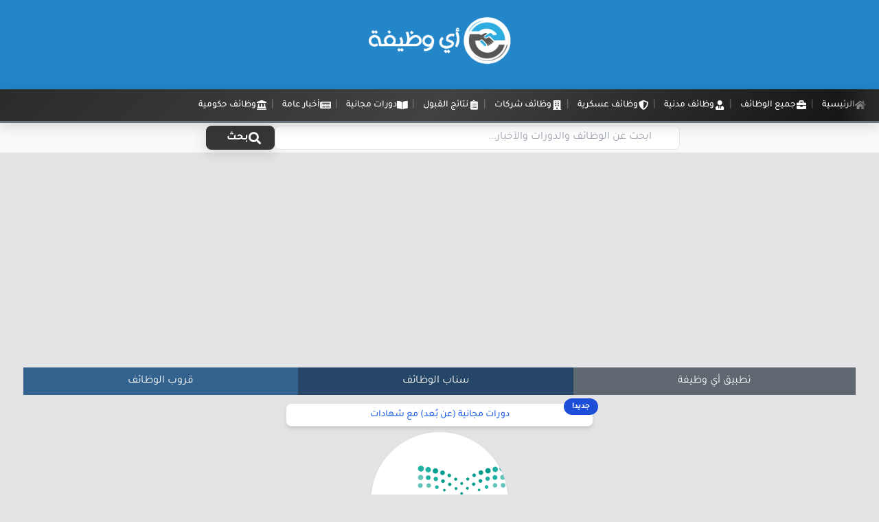

--- FILE ---
content_type: text/html; charset=UTF-8
request_url: https://www.ewdifh.com/jobs/72323
body_size: 13194
content:
<!DOCTYPE html>
<html lang="ar" dir="rtl">
<head>
    <meta charset="utf-8">
    <meta name="viewport" content="width=device-width, initial-scale=1">
    <title>أي وظيفة | وزارة التعليم تعلن (11547) وظيفة تعليمية بنظام التعاقد في جميع مناطق المملكة</title>
          <meta name="description" content="أعلنت وزارة التعليم موعد فتح باب التقديم على (11547) وظيفة تعليمية (رجال / نساء) بنظام التعاقد الرسمي وفقاً للائحة التنفيذية للموارد البشرية في الخدمة المدنية ع">
    <meta name="robots" content="index, follow">
    <link rel="canonical" href="https://www.ewdifh.com/jobs/72323">
    <meta property="article:section" content="وظائف مدنية">
    <meta property="og:description" content="أعلنت وزارة التعليم موعد فتح باب التقديم على (11547) وظيفة تعليمية (رجال / نساء) بنظام التعاقد الرسمي وفقاً للائحة التنفيذية للموارد البشرية في الخدمة المدنية ع">
    <meta property="og:title" content="وزارة التعليم تعلن (11547) وظيفة تعليمية بنظام التعاقد في جميع مناطق المملكة">
    <meta property="og:type" content="website">
    <meta property="og:image" content="https://www.ewdifh.com/uploads/1/logo/5c8bda4a346bf.png">
    <meta property="og:image:width" content="200">
    <meta property="og:image:height" content="200">
    <meta property="og:image:alt" content="وزارة التعليم">
    <meta name="twitter:image:alt" content="وزارة التعليم">
    <meta name="twitter:image" content="https://www.ewdifh.com/uploads/1/logo/5c8bda4a346bf.png">
    <meta name="twitter:card" content="summary">
    <meta name="twitter:site" content="@ewdifh">
    <meta name="twitter:title" content="وزارة التعليم تعلن (11547) وظيفة تعليمية بنظام التعاقد في جميع مناطق المملكة">
    <meta name="twitter:description" content="أعلنت وزارة التعليم موعد فتح باب التقديم على (11547) وظيفة تعليمية (رجال / نساء) بنظام التعاقد الرسمي وفقاً للائحة التنفيذية للموارد البشرية في الخدمة .....المزيد">
    <meta name="twitter:url" content="https://www.ewdifh.com/jobs/72323">
    <meta name="twitter:image:width" content="200">
    <meta name="twitter:image:height" content="200">
    <meta property="article:published_time" content="2022-07-28T19:29:56+03:00">
    <meta property="article:modified_time" content="2022-07-28T19:29:56+03:00">
    <meta property="og:updated_time" content="2022-07-28T19:29:56+03:00">
    <meta property="og:url" content="https://www.ewdifh.com/jobs/72323">
    <meta property="og:locale" content="ar_AR">
    <meta name="ewdifh-job-id" content="72323">
    <!-- EWDIFH_RECORD_VIEW -->
    <meta name="apple-itunes-app" content="app-id=1135268098">
    <meta name="google-play-app" content="app-id=app.ewdifh.com">
    <!-- Modern Favicon and Icons -->
    <link rel="icon" type="image/png" href="/favicon-96x96.png" sizes="96x96">
    <link rel="icon" type="image/svg+xml" href="/favicon.svg">
    <link rel="shortcut icon" href="/favicon.ico">
    <link rel="apple-touch-icon" sizes="180x180" href="/apple-touch-icon.png">
    <link rel="preload" href="https://www.ewdifh.com/fonts/Tajawal-Regular.ttf" as="font" type="font/ttf" crossorigin>
    <link rel="preload" href="https://www.ewdifh.com/fonts/Tajawal-Bold.ttf" as="font" type="font/ttf" crossorigin>
    <link rel="stylesheet" href="https://www.ewdifh.com/css/app.css">
            <script type="application/ld+json">
{
    "@context": "https://schema.org",
    "@type" : "JobPosting",
    "title" : "\u0648\u0632\u0627\u0631\u0629 \u0627\u0644\u062a\u0639\u0644\u064a\u0645 \u062a\u0639\u0644\u0646 (11547) \u0648\u0638\u064a\u0641\u0629 \u062a\u0639\u0644\u064a\u0645\u064a\u0629 \u0628\u0646\u0638\u0627\u0645 \u0627\u0644\u062a\u0639\u0627\u0642\u062f \u0641\u064a \u062c\u0645\u064a\u0639 \u0645\u0646\u0627\u0637\u0642 \u0627\u0644\u0645\u0645\u0644\u0643\u0629",
    "description" : "\u0623\u0639\u0644\u0646\u062a \u0648\u0632\u0627\u0631\u0629 \u0627\u0644\u062a\u0639\u0644\u064a\u0645 \u0645\u0648\u0639\u062f \u0641\u062a\u062d \u0628\u0627\u0628 \u0627\u0644\u062a\u0642\u062f\u064a\u0645 \u0639\u0644\u0649 (11547) \u0648\u0638\u064a\u0641\u0629 \u062a\u0639\u0644\u064a\u0645\u064a\u0629 (\u0631\u062c\u0627\u0644 \/ \u0646\u0633\u0627\u0621) \u0628\u0646\u0638\u0627\u0645 \u0627\u0644\u062a\u0639\u0627\u0642\u062f \u0627\u0644\u0631\u0633\u0645\u064a \u0648\u0641\u0642\u0627\u064b \u0644\u0644\u0627\u0626\u062d\u0629 \u0627\u0644\u062a\u0646\u0641\u064a\u0630\u064a\u0629 \u0644\u0644\u0645\u0648\u0627\u0631\u062f \u0627\u0644\u0628\u0634\u0631\u064a\u0629 \u0641\u064a \u0627\u0644\u062e\u062f\u0645\u0629 \u0627\u0644\u0645\u062f\u0646\u064a\u0629 \u0639\u0644\u0649 \u0631\u062a\u0628\u0629 (\u0645\u0639\u0644\u0645 \u0645\u0645\u0627\u0631\u0633) \u0644\u0644\u0639\u0627\u0645 \u0627\u0644\u062f\u0631\u0627\u0633\u064a 1444\u0647\u0640\u060c \u0648\u0630\u0644\u0643 \u0648\u0641\u0642\u0627\u064b \u0644\u0644\u062a\u0641\u0627\u0635\u064a\u0644 \u0627\u0644\u0645\u0648\u0636\u062d\u0629 \u0623\u062f\u0646\u0627\u0647.",
    "datePosted" : "2022-07-28",
    "validThrough" : "2022-08-10",
    "employmentType" : "Full-time",
    "identifier": {
        "@type": "PropertyValue",
        "name": "\u0623\u064a\u0020\u0648\u0638\u064a\u0641\u0629",
        "value": "https://www.ewdifh.com/jobs/72323"
    },
    "hiringOrganization" : {
        "@type" : "Organization",
        "name" : "\u0648\u0632\u0627\u0631\u0629 \u0627\u0644\u062a\u0639\u0644\u064a\u0645",
        "logo" : "https://www.ewdifh.com/uploads/1/logo/5c8bda4a346bf.png",
        "sameAs" : "https://www.ewdifh.com/jobs/72323"
    },
    "jobLocation": {"@type":"Place","address":{"@type":"PostalAddress","addressLocality":"Saudi Arabia","addressCountry":"SA","streetAddress":"SA","addressRegion":"SA","postalCode":"22116"}},
    "baseSalary": {
        "@type": "MonetaryAmount",
        "currency": "SAR",
        "value": {
            "@type": "QuantitativeValue",
            "minValue": 0,
            "maxValue": 0,
            "unitText": "MONTH"
        }
    }
}
</script>
    <!-- Google Tag Manager -->
  <script>(function (w, d, s, l, i) {
      w[l] = w[l] || []; w[l].push({
        'gtm.start':
          new Date().getTime(), event: 'gtm.js'
      }); var f = d.getElementsByTagName(s)[0],
        j = d.createElement(s), dl = l != 'dataLayer' ? '&l=' + l : ''; j.async = true; j.src =
          'https://www.googletagmanager.com/gtm.js?id=' + i + dl; f.parentNode.insertBefore(j, f);
    })(window, document, 'script', 'dataLayer', 'GTM-TR2383G');</script>
  <!-- End Google Tag Manager -->

    <!-- Google AdSense -->
  <script async src="https://pagead2.googlesyndication.com/pagead/js/adsbygoogle.js?client=ca-pub-7092065330013072" crossorigin="anonymous"></script>
  <!-- End Google AdSense -->
  
  </head>

<body class="bg-gray-200 font-ewdifh">
  <!-- Google Tag Manager (noscript) -->
  <noscript><iframe src="https://www.googletagmanager.com/ns.html?id=GTM-TR2383G" height="0" width="0" style="display:none;visibility:hidden"></iframe></noscript>
  <!-- End Google Tag Manager (noscript) -->
  
  <!-- نافذة منبثقة للترويج للتطبيق -->
  <div id="app-promo-popup" class="ewdifh-popup-overlay" style="display: none;">
    <div class="ewdifh-popup-container">
      <div class="ewdifh-popup-content">
        <button id="close-popup" class="ewdifh-close-btn" aria-label="إغلاق">
          <svg xmlns="http://www.w3.org/2000/svg" fill="none" viewBox="0 0 24 24" stroke="currentColor">
            <path stroke-linecap="round" stroke-linejoin="round" stroke-width="2" d="M6 18L18 6M6 6l12 12" />
          </svg>
        </button>
        <a href="https://get.ewdifh.com" target="_blank" id="app-store-link" class="ewdifh-popup-link">
          <img src="https://www.ewdifh.com/assets/images/app-promo-1024.png" alt="حمل تطبيق أي وظيفة" class="ewdifh-popup-image" loading="lazy" width="1024" height="1024">
        </a>
      </div>
    </div>
  </div>

  <!-- تحميل نظام النافذة المنبثقة -->
  <script src="https://www.ewdifh.com/js/popup-script.js" defer></script>

  <div class="cusbody">
    <div class="mainContainer bg-gray-200">
      <header class="headerMain antialiased bg-color-header md:mb-0 relative" id="app">
        
        <div class="md:p-6 relative" id="logo">
          <a href="https://www.ewdifh.com" class="mx-auto">
            <img fetchpriority="high" src="https://www.ewdifh.com/assets/images/logo.png" alt="أي وظيفة - وظائف حكومية وتوظيف شركات" width="220" height="100" class="mx-auto">
          </a>
        </div>
      </header>

      
      <div class="unified-navigation-wrapper">
    
    <nav class="unified-navigation" id="unifiedNav">
        <div class="nav-container">
            
            <div class="nav-menu" id="navMenu">
                <div class="nav-items" id="navItems">
                    <a href="https://www.ewdifh.com" class="nav-item ">
                        <i class="fas fa-home"></i>
                        <span>الرئيسية</span>
                    </a>
                    
                    <a href="https://www.ewdifh.com/category/all-jobs" class="nav-item ">
                        <i class="fas fa-briefcase"></i>
                        <span>جميع الوظائف</span>
                    </a>
                    
                    <a href="https://www.ewdifh.com/category/civil-jobs" class="nav-item ">
                        <i class="fas fa-user-tie"></i>
                        <span>وظائف مدنية</span>
                    </a>
                    
                    <a href="https://www.ewdifh.com/category/military-jobs" class="nav-item ">
                        <i class="fas fa-shield-alt"></i>
                        <span>وظائف عسكرية</span>
                    </a>
                    
                    <a href="https://www.ewdifh.com/category/corporate-jobs" class="nav-item ">
                        <i class="fas fa-building"></i>
                        <span>وظائف شركات</span>
                    </a>
                    
                    <a href="https://www.ewdifh.com/category/admission-results" class="nav-item ">
                        <i class="fas fa-clipboard-list"></i>
                        <span>نتائج القبول</span>
                    </a>
                    
                    <a href="https://www.ewdifh.com/category/free-online-courses" class="nav-item ">
                        <i class="fas fa-book-open"></i>
                        <span>دورات مجانية</span>
                    </a>
                    
                    <a href="https://www.ewdifh.com/category/general-news" class="nav-item ">
                        <i class="fas fa-newspaper"></i>
                        <span>أخبار عامة</span>
                    </a>
                    
                    <a href="https://www.ewdifh.com/category/government-jobs" class="nav-item ">
                        <i class="fas fa-landmark"></i>
                        <span>وظائف حكومية</span>
                    </a>
                </div>
            </div>
        </div>
    </nav>

    
    <div class="unified-search-container">
        <div class="search-wrapper">
            <form action="https://www.ewdifh.com/search" method="get" class="search-form">
                <div class="search-input-container">
                    <input 
                        name="word" 
                        type="search" 
                        class="search-input" 
                        placeholder="ابحث عن الوظائف والدورات والأخبار..." 
                        value=""
                        aria-label="البحث في الموقع"
                    >
                </div>
                <button type="submit" class="search-button">
                    <i class="fas fa-search"></i>
                    <span>بحث</span>
                </button>
            </form>
        </div>
    </div>
</div>


<script>
document.addEventListener('DOMContentLoaded', function() {
    const unifiedNav = document.getElementById('unifiedNav');
    const navItems = document.querySelector('.nav-items');
    const navMenu = document.getElementById('navMenu');
    
    let resizeTimeout;

    // فحص overflow وتفعيل التضليل
    function checkOverflow() {
        if (!unifiedNav || !navItems || !navMenu) return;

        // إعادة تعيين الحالة أولاً
        unifiedNav.classList.remove('scroll-mode', 'overflow-detected');
        navItems.classList.remove('overflow-detected');
        navMenu.classList.remove('has-scroll');
        
        // التحقق من overflow في جميع الأحجام
        const containerWidth = unifiedNav.offsetWidth - 40; // margin
        const itemsWidth = navItems.scrollWidth;
        
        if (itemsWidth > containerWidth) {
            activateScrollMode();
            navMenu.classList.add('has-scroll');
        }
    }

    // تفعيل وضع التمرير
    function activateScrollMode() {
        unifiedNav.classList.add('scroll-mode');
        navItems.classList.add('overflow-detected');
    }

    // التمرير للعنصر النشط
    function scrollToActiveItem() {
        const activeItem = navItems.querySelector('.nav-item.active');
        if (!activeItem || !navItems) return;

        // التأكد من أن العنصر النشط مرئي
        const containerRect = navItems.getBoundingClientRect();
        const itemRect = activeItem.getBoundingClientRect();
        
        // إذا كان العنصر خارج النطاق المرئي
        if (itemRect.right > containerRect.right || itemRect.left < containerRect.left) {
            // حساب الموقع المطلوب للتمرير
            const scrollLeft = navItems.scrollLeft;
            const itemOffset = activeItem.offsetLeft;
            const containerWidth = navItems.clientWidth;
            const itemWidth = activeItem.offsetWidth;
            
            // تمرير للعنصر النشط مع إبقائه في المنتصف
            const targetScroll = itemOffset - (containerWidth / 2) + (itemWidth / 2);
            
            navItems.scrollTo({
                left: Math.max(0, targetScroll),
                behavior: 'smooth'
            });
        }
    }

    // مراقبة تغيير التمرير لتحديث التضليل
    function handleScroll() {
        if (!navItems || !navMenu) return;

        const scrollLeft = navItems.scrollLeft;
        const scrollWidth = navItems.scrollWidth;
        const clientWidth = navItems.clientWidth;
        
        // إظهار أو إخفاء التضليل بناءً على الحاجة للتمرير
        if (scrollWidth > clientWidth && scrollLeft < scrollWidth - clientWidth - 10) {
            navMenu.classList.add('has-scroll');
        } else {
            navMenu.classList.remove('has-scroll');
        }
    }

    // التعامل مع تغيير حجم الشاشة
    function handleResize() {
        clearTimeout(resizeTimeout);
        resizeTimeout = setTimeout(() => {
            checkOverflow();
            // إعادة التمرير للعنصر النشط بعد تغيير الحجم
            setTimeout(scrollToActiveItem, 100);
        }, 150);
    }

    // مراقبة التمرير
    if (navItems) {
        navItems.addEventListener('scroll', handleScroll);
    }

    // مراقبة تغيير الحجم
    window.addEventListener('resize', handleResize);
    
    // التشغيل الأولي
    setTimeout(() => {
        checkOverflow();
        // التمرير للعنصر النشط عند التحميل
        setTimeout(scrollToActiveItem, 200);
    }, 100);

    // مراقبة تحميل الخطوط والصور
    window.addEventListener('load', function() {
        setTimeout(() => {
            checkOverflow();
            scrollToActiveItem();
        }, 300);
    });

    // تحسين الأداء: مراقبة تغييرات DOM للعناصر النشطة
    const observer = new MutationObserver(function(mutations) {
        mutations.forEach(function(mutation) {
            if (mutation.type === 'attributes' && mutation.attributeName === 'class') {
                const target = mutation.target;
                if (target.classList.contains('nav-item') && target.classList.contains('active')) {
                    setTimeout(scrollToActiveItem, 100);
                }
            }
        });
    });

    // مراقبة تغييرات الفئات للعناصر
    navItems.querySelectorAll('.nav-item').forEach(item => {
        observer.observe(item, { attributes: true, attributeFilter: ['class'] });
    });

    // تنظيف المراقب عند مغادرة الصفحة
    window.addEventListener('beforeunload', function() {
        observer.disconnect();
    });
});
</script>     </div>
      <main class="container mx-auto bg-gray-200 contentBlock">
    <div class="p-0 sm:p-2 xs:m-3 sm:m-3">
        <ins class="adsbygoogle" style="display:block" data-ad-client="ca-pub-7092065330013072" data-ad-slot="2234007941" data-ad-format="auto" data-full-width-responsive="true"></ins>
    <script>
        (adsbygoogle = window.adsbygoogle || []).push({});
    </script>
        <div class="flex justify-center items-center my-3">
        <div class="container px-2">
            <div class="flex flex-wrap justify-center items-stretch gap-2">
                <div class="flex-grow flex-shrink-0 basis-auto min-w-[150px] max-w-[200px]">
                    <a target="_blank" href="https://get.ewdifh.com" class="btn w-full flex items-center justify-center px-2 py-2 text-center h-full" style="background-color: #5f6870; color: #fff">
                        <span class="text-sm sm:text-base whitespace-nowrap">تطبيق أي وظيفة</span>
                    </a>
                </div>
                <div class="flex-grow flex-shrink-0 basis-auto min-w-[150px] max-w-[200px]">
                    <a target="_blank" href="https://www.snapchat.com/add/ewdifh" class="btn w-full flex items-center justify-center px-2 py-2 text-center h-full" style="background-color: #254667; color: #fff">
                        <span class="text-sm sm:text-base whitespace-nowrap">سناب الوظائف</span>
                    </a>
                </div>
                <div class="flex-grow flex-shrink-0 basis-auto min-w-[150px] max-w-[200px]">
                    <a target="_blank" href="https://t.me/ewdifh" class="btn w-full flex items-center justify-center px-2 py-2 text-center h-full" style="background-color: #34628f; color: #fff">
                        <span class="text-sm sm:text-base whitespace-nowrap">قروب الوظائف</span>
                    </a>
                </div>
            </div>
        </div>
    </div>
    <div class="relative bg-white border border-gray-200 rounded-lg shadow-md hover:shadow-lg p-1 my-2 max-w-md mx-auto transition duration-300">
        <div class="absolute -top-2 -right-2 bg-blue-700 text-white text-xs font-bold py-1 px-3 rounded-full">
            جديد!
        </div>
        <a href="https://www.ewdifh.com/category/free-online-courses" target="_blank" rel="noopener noreferrer" class="block text-center group">
            <span class="font-tajawal text-sm font-medium text-blue-600 group-hover:text-blue-800 transition duration-300 inline-flex items-center justify-center">
                دورات مجانية (عن بُعد) مع شهادات
            </span>
        </a>
    </div>

    
        <a href="https://www.ewdifh.com/job/org/408" class="block ml-2" style="height: 200px !important; width: 200px !important; text-align: center; display: contents;">
        <img class="mt-10 logo shadow max-h-50 max-w-md m-auto rounded-full align-middle border-none" src="https://www.ewdifh.com/uploads/1/logo/5c8bda4a346bf.png" loading="lazy" alt="وزارة التعليم" style="height: 200px !important; width: 200px !important;">
    </a>
    
    <h1 class="text-2xl text-center font-bold leading-normal mt-0 mb-2 text-blue-950 py-10">
        وزارة التعليم تعلن (11547) وظيفة تعليمية بنظام التعاقد في جميع مناطق المملكة
    </h1>
        <div class="bg-white rounded-lg p-5 shadow mb-10 max-w-5xl mx-auto">
        <div class="text-white rounded mb-3 p-2 text-xs flex justify-between items-center mt-4" style="background-color: #5f6870;">
                        <div>
                <a style="color: #fff" href="https://www.ewdifh.com/category/civil-jobs">
                    وظائف مدنية
                </a>
            </div>
                        <div><i class="far fa-clock"></i> 28-07-2022</div>
        </div>
        <div class="text-xs text-color-header-down my-3">بواسطة: أي وظيفة</div>
                <ins class="adsbygoogle" style="display:block" data-ad-client="ca-pub-7092065330013072" data-ad-slot="5545447438" data-ad-format="auto" data-full-width-responsive="true"></ins>
        <script>
            (adsbygoogle = window.adsbygoogle || []).push({});
        </script>
                <div class="card-body mb-3" style="direction: rtl; text-align: right;">
                <div>
        <p>أعلنت <strong>وزارة التعليم</strong> موعد فتح باب التقديم على (<strong>11547</strong>) وظيفة تعليمية (<strong>رجال / نساء</strong>) بنظام التعاقد الرسمي وفقاً للائحة التنفيذية للموارد البشرية في الخدمة المدنية على رتبة (<strong>معلم ممارس</strong>) للعام الدراسي 1444هـ، وذلك وفقاً للتفاصيل الموضحة أدناه.</p> <p><strong>أماكن العمل:</strong><br> - الريـاض.<br> - الزلفـي.<br> - المجمعة.<br> - الـعلا.<br> - محايل عسير.<br> - المخواة .<br> - حفـر الباطن.<br> - عفيف.<br> - شـقراء.<br> - ظهران الجنوب.<br> - شرورة.<br> - بيشـة .<br> - تبوك.<br> - جـــازان.<br> - حائل.<br> - المنطقة الشرقيـة.<br> - الدوادمي.<br> -&nbsp;رجال ألمع.<br> - القنفـذة .<br> - الغـاط.<br> - عسير.<br> - الأفلاج.<br> - الجــوف.<br> -&nbsp;الحوطـة والحريق.<br> - الخـرج.<br> - الـرس.<br> - &nbsp;سراة عبيدة.<br> - الحدود الشمالية.<br> - القريات.<br> - &nbsp;المذنب.<br> - الطائف.<br> - المدينة المنورة.<br> - البكيرية.<br> - الباحة.<br> - صبيا.<br> - &nbsp;القويعية.<br> - &nbsp;الليث.<br> - مكة المكرمة.<br> - الأحساء.<br> - وادي الدواسر.<br> - &nbsp;القصيم.<br> - نجران.<br> - النماص.<br> - ينبع.<br> - المهد.</p> <p><strong>متطلبات التقديم على الوظائف التعليمية:</strong><br> 1- أن يكون المتقدم ممن تنطبق عليه ضوابط وشروط شغل الوظيفة التعليمية.<br> 2- أن يكون على الأقل حاصلا على الشهادة الجامعية في مجال التخصص.<br> 3- أن يحقق المعايير المهنية والشروط المطلوبة بمزاولة مهنة التعليم.<br> 4- معادلة الشهادة الجامعية من خارج المملكة من وزارة التعليم.</p><div><ins class="adsbygoogle" style="display:block" data-ad-client="ca-pub-7092065330013072" data-ad-slot="8853572408" data-ad-layout="in-article" data-ad-format="fluid" data-full-width-responsive="true"></ins><script>(adsbygoogle = window.adsbygoogle || []).push({});</script></div><p> <p><strong>التخصصات المستهدفة:</strong><br> - رياضيات.<br> - إنجليزي.<br> - إدارة الأعمال.<br> - مهارات رقمية<br> - فيزياء.<br> - كيمياء.<br> - أحياء.</p> <p><strong>خطوات التسجيل في (جدارة+):</strong><br> <a href="https://pbs.twimg.com/media/FY-spTLXEAANJbA?format=jpg&amp;name=medium" target="_blank">اضغط هنا</a></p> <p><strong>كامل التفاصيل وأماكن العمل والتفاصيل والشروط:</strong><br> <a href="https://t.me/ewdifh/28351" target="_blank">اضغط هنا</a></p> <p><strong>أو عبر الصور:</strong><br> <a href="https://pbs.twimg.com/media/FYxDPHdWIAEwQAE?format=jpg&amp;name=large" target="_blank">اضغط هنا</a>&nbsp;(1)<br> <a href="https://pbs.twimg.com/media/FYxDRE1XgAE5Ona?format=jpg&amp;name=4096x4096" target="_blank">اضغط هنا</a>&nbsp;(2)</p><div><ins class="adsbygoogle" style="display:block" data-ad-client="ca-pub-7092065330013072" data-ad-slot="4423937451" data-ad-layout="in-article" data-ad-format="fluid" data-full-width-responsive="true"></ins><script>(adsbygoogle = window.adsbygoogle || []).push({});</script></div><p> <p><strong>المواعيد وموعد النتائج:</strong><br> <a href="https://pbs.twimg.com/media/FYxDWyKXkAAu-75?format=jpg&amp;name=large" target="_blank">اضغط هنا</a></p> <p><strong>موعد التقديم:</strong><br> -&nbsp;التقديم مُتاح الآن بدأ اليوم&nbsp;الأحد بتاريخ 1444/01/02هـ الموافق 2022/07/31م وينتهي التقديم يوم الأحد بتاريخ 1444/01/09هـ الموافق 2022/08/07م (12 صباحاً).</p> <p><strong>طريقة التقديم:</strong><br> - من خلال نظام جدارة &rlm;الإلكتروني على منصة مسار بوزارة الموارد البشرية والتنمية الاجتماعية:<br> <a href="https://cutl.link/9en9w" target="_blank">اضغط هنا</a></p> <hr> <p style="text-align:center"><span style="font-family:Tahoma,Geneva,sans-serif"><span style="font-size:12px">حمّل تطبيق (<strong>أي وظيفة</strong>) يصلكم إشعار عند إعلان نتائج القبول، لتحميل التطبيق (<a href="https://ewdifh.com/apps" rel="nofollow" target="_blank">اضغط هنا</a>)، أو انضم لقناة (<strong>أي وظيفة</strong>) الرسمية في التيليجرام (<a href="https://t.me/ewdifh/" rel="nofollow" target="_blank">اضغط هنا</a>).</span></span></p>
        </div>
        </div>
        <script async src="https://telegram.org/js/telegram-widget.js?22" data-telegram-post="ewdifh/35395" data-width="100%"></script>
        <div class="my-6">
                        <a href="https://www.spa.gov.sa/2373059" rel="nofollow" target="_blank" class="mb-3 block px-6 py-2 text-xs font-medium text-center text-white uppercase transition bg-red-700 rounded shadow ripple hover:shadow-lg hover:bg-red-800 focus:outline-none">
                <i class="fas fa-link"></i> رابط المصدر
            </a>
                                                <a href="https://cutl.link/9en9w" rel="nofollow" target="_blank" class="mb-3 block px-6 py-2 sm:w-100 text-xs font-medium text-center text-white uppercase transition bg-blue-700 rounded shadow ripple hover:shadow-lg hover:bg-blue-800 focus:outline-none">
                 <i class="fas fa-link"></i>  رابط التقديم
            </a>
            
                        <div class="relative bg-white border border-gray-200 rounded-lg shadow-md hover:shadow-lg p-1 my-1 max-w-md mx-auto transition duration-300">
                <div class="absolute -top-2 -right-2 bg-blue-700 text-white text-xs font-bold py-1 px-3 rounded-full">جديد!</div>
                <a href="https://www.ewdifh.com/category/free-online-courses" target="_blank" rel="noopener noreferrer" class="block text-center group">
                    <span class="font-tajawal text-sm font-medium text-blue-600 group-hover:text-blue-800 transition duration-300 inline-flex items-center justify-center">دورات مجانية (عن بُعد) مع شهادات</span>
                </a>
            </div>
            <div class="relative bg-white border border-gray-200 rounded-lg shadow-md hover:shadow-lg p-1 my-3 max-w-md mx-auto transition duration-300">
                <div class="absolute -top-2 -right-2 bg-red-500 text-white text-xs font-bold py-1 px-3 rounded-full">تنويه هام</div>
                <div class="text-center">
                    <span class="font-tajawal text-sm font-medium text-black inline-flex flex-col items-center justify-center">
                        <span class="mb-1">وظائف مدنية وعسكرية جديدة على</span>
                        <span class="inline-flex items-center justify-center">
                            <a href="https://get.ewdifh.com" target="_blank" rel="noopener noreferrer" class="text-blue-600 hover:text-blue-800 transition duration-300">(تطبيق أي وظيفة)</a>
                            <span class="mx-1">و</span>
                            <a href="https://t.me/ewdifh" target="_blank" rel="noopener noreferrer" class="text-blue-600 hover:text-blue-800 transition duration-300">(قناة أي وظيفة)</a>
                        </span>
                    </span>
                </div>
            </div>
            
            <div class="card mt-4">
                <div class="card-header text-center"><p>شارك أصدقائك الخبر</p></div>
                <div class="text-center pb-5 pt-5 row job-details-share" style="padding-bottom: 1rem !important;padding-top: 1rem !important;background-color: #ffffff;">
                    <div class="col-12 text-arabic-2 text-center">
                        <a class="resp-sharing-button__link" href="https://twitter.com/intent/tweet?text=%D9%88%D8%B2%D8%A7%D8%B1%D8%A9+%D8%A7%D9%84%D8%AA%D8%B9%D9%84%D9%8A%D9%85+%D8%AA%D8%B9%D9%84%D9%86+%2811547%29+%D9%88%D8%B8%D9%8A%D9%81%D8%A9+%D8%AA%D8%B9%D9%84%D9%8A%D9%85%D9%8A%D8%A9+%D8%A8%D9%86%D8%B8%D8%A7%D9%85+%D8%A7%D9%84%D8%AA%D8%B9%D8%A7%D9%82%D8%AF+%D9%81%D9%8A+%D8%AC%D9%85%D9%8A%D8%B9+%D9%85%D9%86%D8%A7%D8%B7%D9%82+%D8%A7%D9%84%D9%85%D9%85%D9%84%D9%83%D8%A9%0A%0A%D8%AA%D9%81%D8%A7%D8%B5%D9%8A%D9%84%3A%20https%3A%2F%2Fwww.ewdifh.com%2Fjobs%2F72323%3F%3Dshare%0A" target="_blank" aria-label="شارك على تويتر"><div class="resp-sharing-button resp-sharing-button--twitter resp-sharing-button--small"><div aria-hidden="true" class="resp-sharing-button__icon resp-sharing-button__icon--solid"><i class="fab fa-twitter"></i></div></div></a>
                        <a class="resp-sharing-button__link" href="mailto:?subject=%D9%88%D8%B2%D8%A7%D8%B1%D8%A9+%D8%A7%D9%84%D8%AA%D8%B9%D9%84%D9%8A%D9%85+%D8%AA%D8%B9%D9%84%D9%86+%2811547%29+%D9%88%D8%B8%D9%8A%D9%81%D8%A9+%D8%AA%D8%B9%D9%84%D9%8A%D9%85%D9%8A%D8%A9+%D8%A8%D9%86%D8%B8%D8%A7%D9%85+%D8%A7%D9%84%D8%AA%D8%B9%D8%A7%D9%82%D8%AF+%D9%81%D9%8A+%D8%AC%D9%85%D9%8A%D8%B9+%D9%85%D9%86%D8%A7%D8%B7%D9%82+%D8%A7%D9%84%D9%85%D9%85%D9%84%D9%83%D8%A9&body=https%3A%2F%2Fwww.ewdifh.com%2Fjobs%2F72323" target="_self" aria-label="شارك عبر البريد الإلكتروني"><div class="resp-sharing-button resp-sharing-button--email resp-sharing-button--small"><div aria-hidden="true" class="resp-sharing-button__icon resp-sharing-button__icon--solid"><i class="fas fa-envelope"></i></div></div></a>
                        <a class="resp-sharing-button__link" href="https://api.whatsapp.com/send?text=%2A%D9%88%D8%B2%D8%A7%D8%B1%D8%A9+%D8%A7%D9%84%D8%AA%D8%B9%D9%84%D9%8A%D9%85+%D8%AA%D8%B9%D9%84%D9%86+%2811547%29+%D9%88%D8%B8%D9%8A%D9%81%D8%A9+%D8%AA%D8%B9%D9%84%D9%8A%D9%85%D9%8A%D8%A9+%D8%A8%D9%86%D8%B8%D8%A7%D9%85+%D8%A7%D9%84%D8%AA%D8%B9%D8%A7%D9%82%D8%AF+%D9%81%D9%8A+%D8%AC%D9%85%D9%8A%D8%B9+%D9%85%D9%86%D8%A7%D8%B7%D9%82+%D8%A7%D9%84%D9%85%D9%85%D9%84%D9%83%D8%A9%2A%0A%0A%2A%D8%AA%D9%81%D8%A7%D8%B5%D9%8A%D9%84%3A%2A%20https%3A%2F%2Fwww.ewdifh.com%2Fjobs%2F72323%3F%3Dshare%0A%0A%D9%82%D8%B1%D9%88%D8%A8%20%28%D8%A3%D9%8A%20%D9%88%D8%B8%D9%8A%D9%81%D8%A9%29%3A%20https%3A%2F%2Ft.me%2Fewdifh" target="_blank" aria-label="شارك على واتساب"><div class="resp-sharing-button resp-sharing-button--whatsapp resp-sharing-button--small"><div aria-hidden="true" class="resp-sharing-button__icon resp-sharing-button__icon--solid"><i class="fab fa-whatsapp"></i></div></div></a>
                        <a class="resp-sharing-button__link" href="https://t.me/share/url?url=%D9%88%D8%B2%D8%A7%D8%B1%D8%A9+%D8%A7%D9%84%D8%AA%D8%B9%D9%84%D9%8A%D9%85+%D8%AA%D8%B9%D9%84%D9%86+%2811547%29+%D9%88%D8%B8%D9%8A%D9%81%D8%A9+%D8%AA%D8%B9%D9%84%D9%8A%D9%85%D9%8A%D8%A9+%D8%A8%D9%86%D8%B8%D8%A7%D9%85+%D8%A7%D9%84%D8%AA%D8%B9%D8%A7%D9%82%D8%AF+%D9%81%D9%8A+%D8%AC%D9%85%D9%8A%D8%B9+%D9%85%D9%86%D8%A7%D8%B7%D9%82+%D8%A7%D9%84%D9%85%D9%85%D9%84%D9%83%D8%A9%0Ahttps%3A%2F%2Fwww.ewdifh.com%2Fjobs%2F72323" target="_blank" aria-label="شارك على تيليجرام"><div class="resp-sharing-button resp-sharing-button--telegram resp-sharing-button--small"><div aria-hidden="true" class="resp-sharing-button__icon resp-sharing-button__icon--solid"><i class="fab fa-telegram-plane"></i></div></div></a>
                    </div>
                </div>
            </div>
        </div>
    </div>
        <ins class="adsbygoogle" style="display:block" data-ad-client="ca-pub-7092065330013072" data-ad-slot="2919284097" data-ad-format="auto" data-full-width-responsive="true"></ins>
    <script>
        (adsbygoogle = window.adsbygoogle || []).push({});
    </script>
    </div>
<div class="p-0 sm:p-2 m-3">
        <div class="text-center mb-4">
        <h2 class="text-xl font-bold text-gray-800">أخبار ذات صلة</h2>
    </div>
    <div class="grid grid-cols-1 md:grid-cols-2 gap-x-6 gap-y-4 mx-auto max-w-5xl px-2">
                <div class="bg-white rounded-md shadow p-3" style="margin: 0 0px;">
            <div class="flex flex-row items-center w-full">
                                <div class="order-first">
                    <div class="image-container inline-block border border-dashed border-gray-200" style="width: 80px; height: 80px; margin-left: 4px;">
                        <img class="logo-org w-full h-full object-contain p-1" src="https://www.ewdifh.com/uploads/1/logo/5d435cdb9b8ee.png" loading="lazy" alt="الخدمات الصحية بوزارة الدفاع">
                    </div>
                </div>
                                <div class="flex flex-col justify-start mr-1 w-full overflow-hidden">
                    <div class="text-base font-semibold" style="margin: 6px 0; display: -webkit-box; -webkit-line-clamp: 3; -webkit-box-orient: vertical; overflow: hidden; line-height: 1.2;">
                        <a class="text-stone-800 hover:text-stone-900 text-xs sm:text-sm md:text-base" style="font-size: clamp(0.90rem, 2vw, 1rem);" href="https://www.ewdifh.com/jobs/84323">مستشفى الملك فهد للقوات المسلحة بجدة يعلن وظائف شاغرة (ثانوية فأعلى)</a>
                    </div>
                    <div class="flex justify-between items-center mt-1" style="margin: 0px 0; width: 100%; min-width: 0; overflow: hidden;">
                                                <div class="flex items-center overflow-hidden" style="min-width: 0; max-width: 65%;">
                            <i class="far fa-building ml-1 text-xs md:text-sm flex-shrink-0"></i>
                            <span class="overflow-hidden">
                                <a class="text-xs md-text-sm font-medium text-stone-800 hover:text-stone-900 truncate block" style="font-size: clamp(0.65rem, 2vw, 0.8rem);" href="https://www.ewdifh.com/job/org/49">الخدمات الصحية بوزارة الدفاع</a>
                            </span>
                        </div>
                                                <div class="flex items-center flex-shrink-0 overflow-hidden" style="min-width: 0; max-width: 35%;">
                            <i class="far fa-clock ml-1 text-xs md:text-sm flex-shrink-0"></i>
                            <span class="text-xs md:text-sm text-stone-800 truncate" style="font-size: clamp(0.65rem, 2vw, 0.8rem);">منذ ساعة</span>
                        </div>
                    </div>
                </div>
            </div>
        </div>
                <div class="bg-white rounded-md shadow p-3" style="margin: 0 0px;">
            <div class="flex flex-row items-center w-full">
                                <div class="order-first">
                    <div class="image-container inline-block border border-dashed border-gray-200" style="width: 80px; height: 80px; margin-left: 4px;">
                        <img class="logo-org w-full h-full object-contain p-1" src="https://www.ewdifh.com/uploads/2/5e5a2254cfe7f.png" loading="lazy" alt="وزارة الرياضة">
                    </div>
                </div>
                                <div class="flex flex-col justify-start mr-1 w-full overflow-hidden">
                    <div class="text-base font-semibold" style="margin: 6px 0; display: -webkit-box; -webkit-line-clamp: 3; -webkit-box-orient: vertical; overflow: hidden; line-height: 1.2;">
                        <a class="text-stone-800 hover:text-stone-900 text-xs sm:text-sm md:text-base" style="font-size: clamp(0.90rem, 2vw, 1rem);" href="https://www.ewdifh.com/jobs/84320">وزارة الرياضة تعلن وظائف شاغرة لحملة البكالوريوس بالرياض عبر جدارات</a>
                    </div>
                    <div class="flex justify-between items-center mt-1" style="margin: 0px 0; width: 100%; min-width: 0; overflow: hidden;">
                                                <div class="flex items-center overflow-hidden" style="min-width: 0; max-width: 65%;">
                            <i class="far fa-building ml-1 text-xs md:text-sm flex-shrink-0"></i>
                            <span class="overflow-hidden">
                                <a class="text-xs md-text-sm font-medium text-stone-800 hover:text-stone-900 truncate block" style="font-size: clamp(0.65rem, 2vw, 0.8rem);" href="https://www.ewdifh.com/job/org/1599">وزارة الرياضة</a>
                            </span>
                        </div>
                                                <div class="flex items-center flex-shrink-0 overflow-hidden" style="min-width: 0; max-width: 35%;">
                            <i class="far fa-clock ml-1 text-xs md:text-sm flex-shrink-0"></i>
                            <span class="text-xs md:text-sm text-stone-800 truncate" style="font-size: clamp(0.65rem, 2vw, 0.8rem);">منذ ساعتين</span>
                        </div>
                    </div>
                </div>
            </div>
        </div>
                <div class="bg-white rounded-md shadow p-3" style="margin: 0 0px;">
            <div class="flex flex-row items-center w-full">
                                <div class="order-first">
                    <div class="image-container inline-block border border-dashed border-gray-200" style="width: 80px; height: 80px; margin-left: 4px;">
                        <img class="logo-org w-full h-full object-contain p-1" src="https://www.ewdifh.com/uploads/1/logo/5cdf6129f3d68.png" loading="lazy" alt="جامعة القصيم">
                    </div>
                </div>
                                <div class="flex flex-col justify-start mr-1 w-full overflow-hidden">
                    <div class="text-base font-semibold" style="margin: 6px 0; display: -webkit-box; -webkit-line-clamp: 3; -webkit-box-orient: vertical; overflow: hidden; line-height: 1.2;">
                        <a class="text-stone-800 hover:text-stone-900 text-xs sm:text-sm md:text-base" style="font-size: clamp(0.90rem, 2vw, 1rem);" href="https://www.ewdifh.com/jobs/84316">جامعة القصيم تعلن وظائف فني مختبر بنظام التعاقد عبر منصة جدارات</a>
                    </div>
                    <div class="flex justify-between items-center mt-1" style="margin: 0px 0; width: 100%; min-width: 0; overflow: hidden;">
                                                <div class="flex items-center overflow-hidden" style="min-width: 0; max-width: 65%;">
                            <i class="far fa-building ml-1 text-xs md:text-sm flex-shrink-0"></i>
                            <span class="overflow-hidden">
                                <a class="text-xs md-text-sm font-medium text-stone-800 hover:text-stone-900 truncate block" style="font-size: clamp(0.65rem, 2vw, 0.8rem);" href="https://www.ewdifh.com/job/org/210">جامعة القصيم</a>
                            </span>
                        </div>
                                                <div class="flex items-center flex-shrink-0 overflow-hidden" style="min-width: 0; max-width: 35%;">
                            <i class="far fa-clock ml-1 text-xs md:text-sm flex-shrink-0"></i>
                            <span class="text-xs md:text-sm text-stone-800 truncate" style="font-size: clamp(0.65rem, 2vw, 0.8rem);">منذ 14 ساعة</span>
                        </div>
                    </div>
                </div>
            </div>
        </div>
                <div class="bg-white rounded-md shadow p-3" style="margin: 0 0px;">
            <div class="flex flex-row items-center w-full">
                                <div class="order-first">
                    <div class="image-container inline-block border border-dashed border-gray-200" style="width: 80px; height: 80px; margin-left: 4px;">
                        <img class="logo-org w-full h-full object-contain p-1" src="https://www.ewdifh.com/uploads/1/logo/5d67c0df5419d.png" loading="lazy" alt="المديرية العامة للسجون">
                    </div>
                </div>
                                <div class="flex flex-col justify-start mr-1 w-full overflow-hidden">
                    <div class="text-base font-semibold" style="margin: 6px 0; display: -webkit-box; -webkit-line-clamp: 3; -webkit-box-orient: vertical; overflow: hidden; line-height: 1.2;">
                        <a class="text-stone-800 hover:text-stone-900 text-xs sm:text-sm md:text-base" style="font-size: clamp(0.90rem, 2vw, 1rem);" href="https://www.ewdifh.com/jobs/84314">الإدارة العامة لصحة السجون تعلن وظائف شاغرة عبر جدارات بعدة مناطق</a>
                    </div>
                    <div class="flex justify-between items-center mt-1" style="margin: 0px 0; width: 100%; min-width: 0; overflow: hidden;">
                                                <div class="flex items-center overflow-hidden" style="min-width: 0; max-width: 65%;">
                            <i class="far fa-building ml-1 text-xs md:text-sm flex-shrink-0"></i>
                            <span class="overflow-hidden">
                                <a class="text-xs md-text-sm font-medium text-stone-800 hover:text-stone-900 truncate block" style="font-size: clamp(0.65rem, 2vw, 0.8rem);" href="https://www.ewdifh.com/job/org/90">المديرية العامة للسجون</a>
                            </span>
                        </div>
                                                <div class="flex items-center flex-shrink-0 overflow-hidden" style="min-width: 0; max-width: 35%;">
                            <i class="far fa-clock ml-1 text-xs md:text-sm flex-shrink-0"></i>
                            <span class="text-xs md:text-sm text-stone-800 truncate" style="font-size: clamp(0.65rem, 2vw, 0.8rem);">منذ 17 ساعة</span>
                        </div>
                    </div>
                </div>
            </div>
        </div>
                <div class="bg-white rounded-md shadow p-3" style="margin: 0 0px;">
            <div class="flex flex-row items-center w-full">
                                <div class="order-first">
                    <div class="image-container inline-block border border-dashed border-gray-200" style="width: 80px; height: 80px; margin-left: 4px;">
                        <img class="logo-org w-full h-full object-contain p-1" src="https://www.ewdifh.com/uploads/logos/VPW1YrytL8LPQq.png" loading="lazy" alt="هيئة التأمين">
                    </div>
                </div>
                                <div class="flex flex-col justify-start mr-1 w-full overflow-hidden">
                    <div class="text-base font-semibold" style="margin: 6px 0; display: -webkit-box; -webkit-line-clamp: 3; -webkit-box-orient: vertical; overflow: hidden; line-height: 1.2;">
                        <a class="text-stone-800 hover:text-stone-900 text-xs sm:text-sm md:text-base" style="font-size: clamp(0.90rem, 2vw, 1rem);" href="https://www.ewdifh.com/jobs/84309">هيئة التأمين تعلن عن وظائف إدارية وهندسية وقانونية وتقنية بمدينة الرياض</a>
                    </div>
                    <div class="flex justify-between items-center mt-1" style="margin: 0px 0; width: 100%; min-width: 0; overflow: hidden;">
                                                <div class="flex items-center overflow-hidden" style="min-width: 0; max-width: 65%;">
                            <i class="far fa-building ml-1 text-xs md:text-sm flex-shrink-0"></i>
                            <span class="overflow-hidden">
                                <a class="text-xs md-text-sm font-medium text-stone-800 hover:text-stone-900 truncate block" style="font-size: clamp(0.65rem, 2vw, 0.8rem);" href="https://www.ewdifh.com/job/org/3300">هيئة التأمين</a>
                            </span>
                        </div>
                                                <div class="flex items-center flex-shrink-0 overflow-hidden" style="min-width: 0; max-width: 35%;">
                            <i class="far fa-clock ml-1 text-xs md:text-sm flex-shrink-0"></i>
                            <span class="text-xs md:text-sm text-stone-800 truncate" style="font-size: clamp(0.65rem, 2vw, 0.8rem);">منذ يوم</span>
                        </div>
                    </div>
                </div>
            </div>
        </div>
                <div class="bg-white rounded-md shadow p-3" style="margin: 0 0px;">
            <div class="flex flex-row items-center w-full">
                                <div class="order-first">
                    <div class="image-container inline-block border border-dashed border-gray-200" style="width: 80px; height: 80px; margin-left: 4px;">
                        <img class="logo-org w-full h-full object-contain p-1" src="https://www.ewdifh.com/uploads/1/logo/gsoorg-logo.png" loading="lazy" alt="هيئة التقييس">
                    </div>
                </div>
                                <div class="flex flex-col justify-start mr-1 w-full overflow-hidden">
                    <div class="text-base font-semibold" style="margin: 6px 0; display: -webkit-box; -webkit-line-clamp: 3; -webkit-box-orient: vertical; overflow: hidden; line-height: 1.2;">
                        <a class="text-stone-800 hover:text-stone-900 text-xs sm:text-sm md:text-base" style="font-size: clamp(0.90rem, 2vw, 1rem);" href="https://www.ewdifh.com/jobs/84302">هيئة التقييس لدول مجلس التعاون تعلن وظائف لحملة الدبلوم والبكالوريوس بالرياض</a>
                    </div>
                    <div class="flex justify-between items-center mt-1" style="margin: 0px 0; width: 100%; min-width: 0; overflow: hidden;">
                                                <div class="flex items-center overflow-hidden" style="min-width: 0; max-width: 65%;">
                            <i class="far fa-building ml-1 text-xs md:text-sm flex-shrink-0"></i>
                            <span class="overflow-hidden">
                                <a class="text-xs md-text-sm font-medium text-stone-800 hover:text-stone-900 truncate block" style="font-size: clamp(0.65rem, 2vw, 0.8rem);" href="https://www.ewdifh.com/job/org/491">هيئة التقييس</a>
                            </span>
                        </div>
                                                <div class="flex items-center flex-shrink-0 overflow-hidden" style="min-width: 0; max-width: 35%;">
                            <i class="far fa-clock ml-1 text-xs md:text-sm flex-shrink-0"></i>
                            <span class="text-xs md:text-sm text-stone-800 truncate" style="font-size: clamp(0.65rem, 2vw, 0.8rem);">منذ يوم</span>
                        </div>
                    </div>
                </div>
            </div>
        </div>
                <div class="bg-white rounded-md shadow p-3" style="margin: 0 0px;">
            <div class="flex flex-row items-center w-full">
                                <div class="order-first">
                    <div class="image-container inline-block border border-dashed border-gray-200" style="width: 80px; height: 80px; margin-left: 4px;">
                        <img class="logo-org w-full h-full object-contain p-1" src="https://www.ewdifh.com/uploads/29/64b5a08664733.png" loading="lazy" alt="البرنامج الوطني للتنمية المجتمعية">
                    </div>
                </div>
                                <div class="flex flex-col justify-start mr-1 w-full overflow-hidden">
                    <div class="text-base font-semibold" style="margin: 6px 0; display: -webkit-box; -webkit-line-clamp: 3; -webkit-box-orient: vertical; overflow: hidden; line-height: 1.2;">
                        <a class="text-stone-800 hover:text-stone-900 text-xs sm:text-sm md:text-base" style="font-size: clamp(0.90rem, 2vw, 1rem);" href="https://www.ewdifh.com/jobs/84298">البرنامج الوطني للتنمية المجتمعية (تنمية) يعلن وظائف شاغرة بالرياض</a>
                    </div>
                    <div class="flex justify-between items-center mt-1" style="margin: 0px 0; width: 100%; min-width: 0; overflow: hidden;">
                                                <div class="flex items-center overflow-hidden" style="min-width: 0; max-width: 65%;">
                            <i class="far fa-building ml-1 text-xs md:text-sm flex-shrink-0"></i>
                            <span class="overflow-hidden">
                                <a class="text-xs md-text-sm font-medium text-stone-800 hover:text-stone-900 truncate block" style="font-size: clamp(0.65rem, 2vw, 0.8rem);" href="https://www.ewdifh.com/job/org/3211">البرنامج الوطني للتنمية المجتمعية</a>
                            </span>
                        </div>
                                                <div class="flex items-center flex-shrink-0 overflow-hidden" style="min-width: 0; max-width: 35%;">
                            <i class="far fa-clock ml-1 text-xs md:text-sm flex-shrink-0"></i>
                            <span class="text-xs md:text-sm text-stone-800 truncate" style="font-size: clamp(0.65rem, 2vw, 0.8rem);">منذ يوم</span>
                        </div>
                    </div>
                </div>
            </div>
        </div>
                <div class="bg-white rounded-md shadow p-3" style="margin: 0 0px;">
            <div class="flex flex-row items-center w-full">
                                <div class="order-first">
                    <div class="image-container inline-block border border-dashed border-gray-200" style="width: 80px; height: 80px; margin-left: 4px;">
                        <img class="logo-org w-full h-full object-contain p-1" src="https://www.ewdifh.com/uploads/1/logo/5ce17a67e11e8.png" loading="lazy" alt="الهيئة السعودية للتخصصات الصحية">
                    </div>
                </div>
                                <div class="flex flex-col justify-start mr-1 w-full overflow-hidden">
                    <div class="text-base font-semibold" style="margin: 6px 0; display: -webkit-box; -webkit-line-clamp: 3; -webkit-box-orient: vertical; overflow: hidden; line-height: 1.2;">
                        <a class="text-stone-800 hover:text-stone-900 text-xs sm:text-sm md:text-base" style="font-size: clamp(0.90rem, 2vw, 1rem);" href="https://www.ewdifh.com/jobs/84282">الأكاديمية الصحية تعلن 3 برامج تدريبية منتهية بالتوظيف برواتب تصل 11,100 ريال</a>
                    </div>
                    <div class="flex justify-between items-center mt-1" style="margin: 0px 0; width: 100%; min-width: 0; overflow: hidden;">
                                                <div class="flex items-center overflow-hidden" style="min-width: 0; max-width: 65%;">
                            <i class="far fa-building ml-1 text-xs md:text-sm flex-shrink-0"></i>
                            <span class="overflow-hidden">
                                <a class="text-xs md-text-sm font-medium text-stone-800 hover:text-stone-900 truncate block" style="font-size: clamp(0.65rem, 2vw, 0.8rem);" href="https://www.ewdifh.com/job/org/256">الهيئة السعودية للتخصصات الصحية</a>
                            </span>
                        </div>
                                                <div class="flex items-center flex-shrink-0 overflow-hidden" style="min-width: 0; max-width: 35%;">
                            <i class="far fa-clock ml-1 text-xs md:text-sm flex-shrink-0"></i>
                            <span class="text-xs md:text-sm text-stone-800 truncate" style="font-size: clamp(0.65rem, 2vw, 0.8rem);">منذ يومين</span>
                        </div>
                    </div>
                </div>
            </div>
        </div>
            </div>
    </div>
<ins class="adsbygoogle" style="display:block" data-ad-client="ca-pub-7092065330013072" data-ad-slot="7789586956" data-ad-format="auto" data-full-width-responsive="true"></ins>
<script>
    (adsbygoogle = window.adsbygoogle || []).push({});
</script>
  </main>
  </div>
  
  <footer class="relative w-full bg-color-header-down border-t border-color-header mt-2" style="direction: rtl; border-top-width: 3px;">
    <div class="divide-y divide-blue-200"></div>
    <div class="w-full px-8 mx-auto max-w-7xl">
      <div class="grid w-full grid-cols-1 md:grid-cols-2 lg:grid-cols-4 gap-4 py-3 mx-auto" style="display: grid;">
        <script>
          // إصلاح عرض الأعمدة في الفوتر
          document.addEventListener('DOMContentLoaded', function() {
            const footerGrid = document.querySelector('footer .grid[class*="grid-cols"]');
            if (footerGrid) {
              footerGrid.classList.add('footer-grid');
              console.log('Footer grid class added successfully');
            }
          });
        </script>
        <div class="w-full">
          <ul class="space-y-1 text-center">
            <li class="block text-base antialiased font-normal leading-relaxed">
              <a href="https://www.ewdifh.com/category/civil-jobs" class="inline-block py-1 pr-2 transition-transform text-white opacity-80 hover:opacity-100 hover:scale-105">
                وظائف مدنية
              </a>
            </li>
            <li class="block text-base antialiased font-normal leading-relaxed">
              <a href="https://www.ewdifh.com/category/military-jobs" class="inline-block py-1 pr-2 transition-transform text-white opacity-80 hover:opacity-100 hover:scale-105">
                وظائف عسكرية
              </a>
            </li>
            <li class="block text-base antialiased font-normal leading-relaxed">
              <a href="https://www.ewdifh.com/category/corporate-jobs" class="inline-block py-1 pr-2 transition-transform text-white opacity-80 hover:opacity-100 hover:scale-105">
                وظائف شركات
              </a>
            </li>
            <li class="block text-base antialiased font-normal leading-relaxed">
              <a href="https://www.ewdifh.com/search/remote-jobs" class="inline-block py-1 pr-2 transition-transform text-white opacity-80 hover:opacity-100 hover:scale-105">
                وظائف عن بُعد
              </a>
            </li>
          </ul>
        </div>
        <div class="w-full">
          <ul class="space-y-1 text-center">
            <li class="block text-base antialiased font-normal leading-relaxed">
              <a href="https://www.ewdifh.com/category/admission-results" class="inline-block py-1 pr-2 transition-transform text-white opacity-80 hover:opacity-100 hover:scale-105">
                نتائج القبول
              </a>
            </li>
            <li class="block text-base antialiased font-normal leading-relaxed">
              <a href="https://www.ewdifh.com/search/university-programs" class="inline-block py-1 pr-2 transition-transform text-white opacity-80 hover:opacity-100 hover:scale-105">
                مواعيد الجامعات
              </a>
            </li>
            <li class="block text-base antialiased font-normal leading-relaxed">
              <a href="https://www.ewdifh.com/category/free-online-courses" class="inline-block py-1 pr-2 transition-transform text-white opacity-80 hover:opacity-100 hover:scale-105">
                دورات عن بُعد
              </a>
            </li>
            <li class="block text-base antialiased font-normal leading-relaxed">
              <a href="https://www.ewdifh.com/category/important-news" class="inline-block py-1 pr-2 transition-transform text-white opacity-80 hover:opacity-100 hover:scale-105">
                أهم الوظائف
              </a>
            </li>
          </ul>
        </div>
        <div class="w-full">
          <ul class="space-y-1 text-center">
            <li class="block text-base antialiased font-normal leading-relaxed">
              <a href="https://www.ewdifh.com/category/all-jobs" class="inline-block py-1 pr-2 transition-transform text-white opacity-80 hover:opacity-100 hover:scale-105">
                كل الوظائف
              </a>
            </li>
            <li class="block text-base antialiased font-normal leading-relaxed">
              <a href="https://www.ewdifh.com/daily-jobs" class="inline-block py-1 pr-2 transition-transform text-white opacity-80 hover:opacity-100 hover:scale-105">
                الوظائف اليومية
              </a>
            </li>
            <li class="block text-base antialiased font-normal leading-relaxed">
              <a href="https://www.ewdifh.com/snap-jobs" class="inline-block py-1 pr-2 transition-transform text-white opacity-80 hover:opacity-100 hover:scale-105">
                سناب الوظائف
              </a>
            </li>
            <li class="block text-base antialiased font-normal leading-relaxed">
              <a href="https://www.ewdifh.com/jobs-group" class="inline-block py-1 pr-2 transition-transform text-white opacity-80 hover:opacity-100 hover:scale-105">
                قروب الوظائف
              </a>
            </li>
          </ul>
        </div>
        <div class="w-full">
          <ul class="space-y-1 text-center">
            <li class="block text-base antialiased font-normal leading-relaxed">
              <a href="https://www.ewdifh.com/about-us" class="inline-block py-1 pr-2 transition-transform text-white opacity-80 hover:opacity-100 hover:scale-105">
                حول الموقع
              </a>
            </li>
            <li class="block text-base antialiased font-normal leading-relaxed">
              <a href="https://www.ewdifh.com/contact-us" class="inline-block py-1 pr-2 transition-transform text-white opacity-80 hover:opacity-100 hover:scale-105">
                للتواصل والإعلان
              </a>
            </li>
            <li class="block text-base antialiased font-normal leading-relaxed">
              <a href="https://www.ewdifh.com/terms-and-conditions" class="inline-block py-1 pr-2 transition-transform text-white opacity-80 hover:opacity-100 hover:scale-105">
                شروط وأحكام
              </a>
            </li>
            <li class="block text-base antialiased font-normal leading-relaxed">
              <a href="https://www.ewdifh.com/privacy-policy" class="inline-block py-1 pr-2 transition-transform text-white opacity-80 hover:opacity-100 hover:scale-105">
                سياسة الخصوصية
              </a>
            </li>
          </ul>
        </div>
      </div>
      <div class="flex flex-col items-center justify-center w-full py-4 border-t border-blue-gray-50 md:flex-row md:justify-between gap-4">
        <p class="block text-sm antialiased font-normal leading-normal text-center text-white opacity-80 md:whitespace-nowrap" style="font-family:Tajawal, sans-serif;font-size: 14px !important;">
          <span class="block md:inline">جميع الحقوق محفوظة</span>
          <span class="block md:inline">لموقع
            <a href="https://www.ewdifh.com" class="text-white" style="text-decoration: underline;">أي وظيفة</a>
            © 2014-2026
          </span>
        </p>
        <div class="grid grid-cols-5 md:grid-cols-10 gap-4 text-blue-gray-900">
          <!-- أيقونة التيك توك -->
          <a href="https://www.tiktok.com/@ewdifh" target="_blank" class="block text-base antialiased font-light leading-relaxed transition-opacity text-inherit opacity-80 hover:opacity-100 text-white" aria-label="تيك توك">
            <i class="fab fa-tiktok w-5 h-5" aria-hidden="true"></i>
          </a>

          <!-- أيقونة فيسبوك -->
          <a href="https://www.facebook.com/ewdifh" target="_blank" class="block text-base antialiased font-light leading-relaxed transition-opacity text-inherit opacity-80 hover:opacity-100 text-white" aria-label="فيسبوك">
            <i class="fab fa-facebook w-5 h-5" aria-hidden="true"></i>
          </a>

          <!-- أيقونة سناب شات -->
          <a href="https://www.snapchat.com/add/ewdifh" target="_blank" class="block text-base antialiased font-light leading-relaxed transition-opacity text-inherit opacity-80 hover:opacity-100 text-white" aria-label="سناب شات">
            <i class="fab fa-snapchat-ghost w-5 h-5" aria-hidden="true"></i>
          </a>

          <!-- أيقونة تويتر -->
          <a href="https://twitter.com/ewdifh" target="_blank" class="block text-base antialiased font-light leading-relaxed transition-opacity text-inherit opacity-80 hover:opacity-100 text-white" aria-label="تويتر">
            <i class="fab fa-twitter w-5 h-5" aria-hidden="true"></i>
          </a>

          <!-- أيقونة إنستغرام -->
          <a href="https://www.instagram.com/ewdifh" target="_blank" class="block text-base antialiased font-light leading-relaxed transition-opacity text-inherit opacity-80 hover:opacity-100 text-white" aria-label="إنستغرام">
            <i class="fab fa-instagram w-5 h-5" aria-hidden="true"></i>
          </a>

          <!-- أيقونة الواتساب -->
          <a href="https://www.whatsapp.com/channel/0029VaDo8pUGehEHHnrqdW3s" target="_blank" class="block text-base antialiased font-light leading-relaxed transition-opacity text-inherit opacity-80 hover:opacity-100 text-white" aria-label="الواتساب">
            <i class="fab fa-whatsapp w-5 h-5" aria-hidden="true"></i>
          </a>

          <!-- أيقونة تيليجرام -->
          <a href="https://t.me/ewdifh" target="_blank" class="block text-base antialiased font-light leading-relaxed transition-opacity text-inherit opacity-80 hover:opacity-100 text-white" aria-label="تيليجرام">
            <i class="fab fa-telegram-plane w-5 h-5" aria-hidden="true"></i>
          </a>

          <!-- أيقونة لينكد إن -->
          <a href="https://www.linkedin.com/company/ewdifh-com" target="_blank" class="block text-base antialiased font-light leading-relaxed transition-opacity text-inherit opacity-80 hover:opacity-100 text-white" aria-label="لينكد إن">
            <i class="fab fa-linkedin-in w-5 h-5" aria-hidden="true"></i>
          </a>

          <!-- أيقونة متجر آبل -->
          <a href="https://apps.apple.com/sa/app/%D9%88%D8%B8%D8%A7%D8%A6%D9%81-%D8%A3%D9%8A-%D9%88%D8%B8%D9%8A%D9%81%D8%A9/id1135268098" target="_blank" class="block text-base antialiased font-light leading-relaxed transition-opacity text-inherit opacity-80 hover:opacity-100 text-white" aria-label="متجر آبل">
            <i class="fab fa-app-store-ios w-5 h-5" aria-hidden="true"></i>
          </a>

          <!-- أيقونة متجر جوجل بلاي -->
          <a href="https://play.google.com/store/apps/details?id=app.ewdifh.com" target="_blank" class="block text-base antialiased font-light leading-relaxed transition-opacity text-inherit opacity-80 hover:opacity-100 text-white" aria-label="متجر جوجل بلاي">
            <i class="fab fa-google-play w-5 h-5" aria-hidden="true"></i>
          </a>
        </div>
      </div>
    </div>
  </footer>
    <script>
    function loadAdsenseAds() {
      (adsbygoogle = window.adsbygoogle || []).push({});
    }
    window.onload = function () {
      setTimeout(loadAdsenseAds, 3000);
    };
  </script>
    </body>

</html>

--- FILE ---
content_type: text/html; charset=utf-8
request_url: https://www.google.com/recaptcha/api2/aframe
body_size: 267
content:
<!DOCTYPE HTML><html><head><meta http-equiv="content-type" content="text/html; charset=UTF-8"></head><body><script nonce="Ar9VGOkGnnlNhgrWMzCUSw">/** Anti-fraud and anti-abuse applications only. See google.com/recaptcha */ try{var clients={'sodar':'https://pagead2.googlesyndication.com/pagead/sodar?'};window.addEventListener("message",function(a){try{if(a.source===window.parent){var b=JSON.parse(a.data);var c=clients[b['id']];if(c){var d=document.createElement('img');d.src=c+b['params']+'&rc='+(localStorage.getItem("rc::a")?sessionStorage.getItem("rc::b"):"");window.document.body.appendChild(d);sessionStorage.setItem("rc::e",parseInt(sessionStorage.getItem("rc::e")||0)+1);localStorage.setItem("rc::h",'1768986811240');}}}catch(b){}});window.parent.postMessage("_grecaptcha_ready", "*");}catch(b){}</script></body></html>